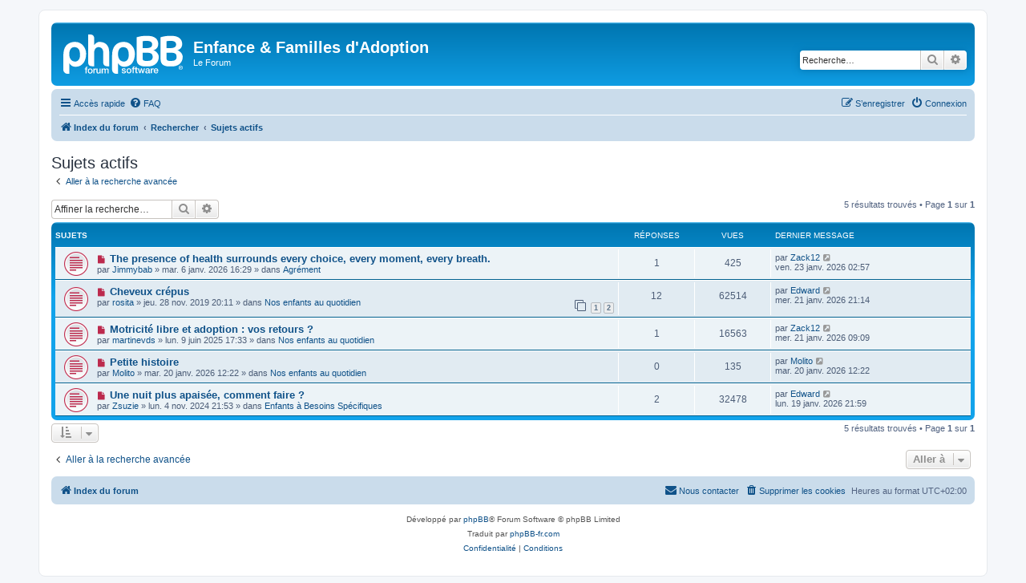

--- FILE ---
content_type: text/html; charset=UTF-8
request_url: https://forum.adoptionefa.org/search.php?search_id=active_topics&sid=c56b16dbca01d8d0c0a8ecc3cfe52d80
body_size: 5229
content:
<!DOCTYPE html>
<html dir="ltr" lang="fr">
<head>
<meta charset="utf-8" />
<meta http-equiv="X-UA-Compatible" content="IE=edge">
<meta name="viewport" content="width=device-width, initial-scale=1" />

<title>Enfance &amp; Familles d'Adoption - Sujets actifs</title>



<!--
	phpBB style name: prosilver
	Based on style:   prosilver (this is the default phpBB3 style)
	Original author:  Tom Beddard ( http://www.subBlue.com/ )
	Modified by:
-->

<link href="./assets/css/font-awesome.min.css?assets_version=31" rel="stylesheet">
<link href="./styles/prosilver/theme/stylesheet.css?assets_version=31" rel="stylesheet">
<link href="./styles/prosilver/theme/fr/stylesheet.css?assets_version=31" rel="stylesheet">




<!--[if lte IE 9]>
	<link href="./styles/prosilver/theme/tweaks.css?assets_version=31" rel="stylesheet">
<![endif]-->





</head>
<body id="phpbb" class="nojs notouch section-search ltr ">


<div id="wrap" class="wrap">
	<a id="top" class="top-anchor" accesskey="t"></a>
	<div id="page-header">
		<div class="headerbar" role="banner">
					<div class="inner">

			<div id="site-description" class="site-description">
		<a id="logo" class="logo" href="./index.php?sid=469d1a1f6b52eae020d932e774f49807" title="Index du forum">
					<span class="site_logo"></span>
				</a>
				<h1>Enfance &amp; Familles d'Adoption</h1>
				<p>Le Forum</p>
				<p class="skiplink"><a href="#start_here">Vers le contenu</a></p>
			</div>

									<div id="search-box" class="search-box search-header" role="search">
				<form action="./search.php?sid=469d1a1f6b52eae020d932e774f49807" method="get" id="search">
				<fieldset>
					<input name="keywords" id="keywords" type="search" maxlength="128" title="Recherche par mots-clés" class="inputbox search tiny" size="20" value="" placeholder="Recherche…" />
					<button class="button button-search" type="submit" title="Rechercher">
						<i class="icon fa-search fa-fw" aria-hidden="true"></i><span class="sr-only">Rechercher</span>
					</button>
					<a href="./search.php?sid=469d1a1f6b52eae020d932e774f49807" class="button button-search-end" title="Recherche avancée">
						<i class="icon fa-cog fa-fw" aria-hidden="true"></i><span class="sr-only">Recherche avancée</span>
					</a>
					<input type="hidden" name="sid" value="469d1a1f6b52eae020d932e774f49807" />

				</fieldset>
				</form>
			</div>
						
			</div>
					</div>
				<div class="navbar" role="navigation">
	<div class="inner">

	<ul id="nav-main" class="nav-main linklist" role="menubar">

		<li id="quick-links" class="quick-links dropdown-container responsive-menu" data-skip-responsive="true">
			<a href="#" class="dropdown-trigger">
				<i class="icon fa-bars fa-fw" aria-hidden="true"></i><span>Accès rapide</span>
			</a>
			<div class="dropdown">
				<div class="pointer"><div class="pointer-inner"></div></div>
				<ul class="dropdown-contents" role="menu">
					
											<li class="separator"></li>
																									<li>
								<a href="./search.php?search_id=unreadposts&amp;sid=469d1a1f6b52eae020d932e774f49807" role="menuitem">
									<i class="icon fa-file-o fa-fw icon-red" aria-hidden="true"></i><span>Messages non lus</span>
								</a>
							</li>
													<li>
								<a href="./search.php?search_id=unanswered&amp;sid=469d1a1f6b52eae020d932e774f49807" role="menuitem">
									<i class="icon fa-file-o fa-fw icon-gray" aria-hidden="true"></i><span>Sujets sans réponse</span>
								</a>
							</li>
							<li>
								<a href="./search.php?search_id=active_topics&amp;sid=469d1a1f6b52eae020d932e774f49807" role="menuitem">
									<i class="icon fa-file-o fa-fw icon-blue" aria-hidden="true"></i><span>Sujets actifs</span>
								</a>
							</li>
							<li class="separator"></li>
							<li>
								<a href="./search.php?sid=469d1a1f6b52eae020d932e774f49807" role="menuitem">
									<i class="icon fa-search fa-fw" aria-hidden="true"></i><span>Rechercher</span>
								</a>
							</li>
					
										<li class="separator"></li>

									</ul>
			</div>
		</li>

				<li data-skip-responsive="true">
			<a href="/app.php/help/faq?sid=469d1a1f6b52eae020d932e774f49807" rel="help" title="Foire aux questions (Questions posées fréquemment)" role="menuitem">
				<i class="icon fa-question-circle fa-fw" aria-hidden="true"></i><span>FAQ</span>
			</a>
		</li>
						
			<li class="rightside"  data-skip-responsive="true">
			<a href="./ucp.php?mode=login&amp;redirect=search.php%3Fsearch_id%3Dactive_topics&amp;sid=469d1a1f6b52eae020d932e774f49807" title="Connexion" accesskey="x" role="menuitem">
				<i class="icon fa-power-off fa-fw" aria-hidden="true"></i><span>Connexion</span>
			</a>
		</li>
					<li class="rightside" data-skip-responsive="true">
				<a href="./ucp.php?mode=register&amp;sid=469d1a1f6b52eae020d932e774f49807" role="menuitem">
					<i class="icon fa-pencil-square-o  fa-fw" aria-hidden="true"></i><span>S’enregistrer</span>
				</a>
			</li>
						</ul>

	<ul id="nav-breadcrumbs" class="nav-breadcrumbs linklist navlinks" role="menubar">
				
		
		<li class="breadcrumbs" itemscope itemtype="https://schema.org/BreadcrumbList">

			
							<span class="crumb" itemtype="https://schema.org/ListItem" itemprop="itemListElement" itemscope><a itemprop="item" href="./index.php?sid=469d1a1f6b52eae020d932e774f49807" accesskey="h" data-navbar-reference="index"><i class="icon fa-home fa-fw"></i><span itemprop="name">Index du forum</span></a><meta itemprop="position" content="1" /></span>

											
								<span class="crumb" itemtype="https://schema.org/ListItem" itemprop="itemListElement" itemscope><a itemprop="item" href="./search.php?sid=469d1a1f6b52eae020d932e774f49807"><span itemprop="name">Rechercher</span></a><meta itemprop="position" content="2" /></span>
															
								<span class="crumb" itemtype="https://schema.org/ListItem" itemprop="itemListElement" itemscope><a itemprop="item" href="./search.php?search_id=active_topics&amp;sid=469d1a1f6b52eae020d932e774f49807"><span itemprop="name">Sujets actifs</span></a><meta itemprop="position" content="3" /></span>
							
					</li>

		
					<li class="rightside responsive-search">
				<a href="./search.php?sid=469d1a1f6b52eae020d932e774f49807" title="Voir les options de recherche avancée" role="menuitem">
					<i class="icon fa-search fa-fw" aria-hidden="true"></i><span class="sr-only">Rechercher</span>
				</a>
			</li>
			</ul>

	</div>
</div>
	</div>

	
	<a id="start_here" class="anchor"></a>
	<div id="page-body" class="page-body" role="main">
		
		

<h2 class="searchresults-title">Sujets actifs</h2>

	<p class="advanced-search-link">
		<a class="arrow-left" href="./search.php?sid=469d1a1f6b52eae020d932e774f49807" title="Recherche avancée">
			<i class="icon fa-angle-left fa-fw icon-black" aria-hidden="true"></i><span>Aller à la recherche avancée</span>
		</a>
	</p>


	<div class="action-bar bar-top">

			<div class="search-box" role="search">
			<form method="post" action="./search.php?st=7&amp;sk=t&amp;sd=d&amp;sr=topics&amp;sid=469d1a1f6b52eae020d932e774f49807&amp;search_id=active_topics">
			<fieldset>
				<input class="inputbox search tiny" type="search" name="add_keywords" id="add_keywords" value="" placeholder="Affiner la recherche…" />
				<button class="button button-search" type="submit" title="Rechercher">
					<i class="icon fa-search fa-fw" aria-hidden="true"></i><span class="sr-only">Rechercher</span>
				</button>
				<a href="./search.php?sid=469d1a1f6b52eae020d932e774f49807" class="button button-search-end" title="Recherche avancée">
					<i class="icon fa-cog fa-fw" aria-hidden="true"></i><span class="sr-only">Recherche avancée</span>
				</a>
			</fieldset>
			</form>
		</div>
	
		
		<div class="pagination">
						5 résultats trouvés
							 &bull; Page <strong>1</strong> sur <strong>1</strong>
					</div>
	</div>


		<div class="forumbg">

		<div class="inner">
		<ul class="topiclist">
			<li class="header">
				<dl class="row-item">
					<dt><div class="list-inner">Sujets</div></dt>
					<dd class="posts">Réponses</dd>
					<dd class="views">Vues</dd>
					<dd class="lastpost"><span>Dernier message</span></dd>
									</dl>
			</li>
		</ul>
		<ul class="topiclist topics">

								<li class="row bg1">
				<dl class="row-item topic_unread">
					<dt title="Messages non lus">
						<a href="./viewtopic.php?t=6383&amp;view=unread&amp;sid=469d1a1f6b52eae020d932e774f49807#unread" class="row-item-link"></a>						<div class="list-inner">
																						<a class="unread" href="./viewtopic.php?t=6383&amp;view=unread&amp;sid=469d1a1f6b52eae020d932e774f49807#unread">
									<i class="icon fa-file fa-fw icon-red icon-md" aria-hidden="true"></i><span class="sr-only">Nouveau message</span>
								</a>
														<a href="./viewtopic.php?t=6383&amp;sid=469d1a1f6b52eae020d932e774f49807" class="topictitle">The presence of health surrounds every choice, every moment, every breath.</a>
																												<br />
							
															<div class="responsive-show" style="display: none;">
									Dernier message par <a href="./memberlist.php?mode=viewprofile&amp;u=13681&amp;sid=469d1a1f6b52eae020d932e774f49807" class="username">Zack12</a> &laquo; <a href="./viewtopic.php?p=23383&amp;sid=469d1a1f6b52eae020d932e774f49807#p23383" title="Aller au dernier message"><time datetime="2026-01-23T00:57:36+00:00">ven. 23 janv. 2026 02:57</time></a>
									<br />Posté dans <a href="./viewforum.php?f=15&amp;sid=469d1a1f6b52eae020d932e774f49807">Agrément</a>
								</div>
							<span class="responsive-show left-box" style="display: none;">Réponses : <strong>1</strong></span>							
							<div class="responsive-hide left-box">
																																par <a href="./memberlist.php?mode=viewprofile&amp;u=13609&amp;sid=469d1a1f6b52eae020d932e774f49807" class="username">Jimmybab</a> &raquo; <time datetime="2026-01-06T14:29:04+00:00">mar. 6 janv. 2026 16:29</time> &raquo; dans <a href="./viewforum.php?f=15&amp;sid=469d1a1f6b52eae020d932e774f49807">Agrément</a>
															</div>

							
													</div>
					</dt>
					<dd class="posts">1 <dfn>Réponses</dfn></dd>
					<dd class="views">425 <dfn>Vues</dfn></dd>
					<dd class="lastpost">
						<span><dfn>Dernier message </dfn>par <a href="./memberlist.php?mode=viewprofile&amp;u=13681&amp;sid=469d1a1f6b52eae020d932e774f49807" class="username">Zack12</a>															<a href="./viewtopic.php?p=23383&amp;sid=469d1a1f6b52eae020d932e774f49807#p23383" title="Aller au dernier message">
									<i class="icon fa-external-link-square fa-fw icon-lightgray icon-md" aria-hidden="true"></i><span class="sr-only"></span>
								</a>
														<br /><time datetime="2026-01-23T00:57:36+00:00">ven. 23 janv. 2026 02:57</time>
						</span>
					</dd>
									</dl>
			</li>
											<li class="row bg2">
				<dl class="row-item topic_unread">
					<dt title="Messages non lus">
						<a href="./viewtopic.php?t=4077&amp;view=unread&amp;sid=469d1a1f6b52eae020d932e774f49807#unread" class="row-item-link"></a>						<div class="list-inner">
																						<a class="unread" href="./viewtopic.php?t=4077&amp;view=unread&amp;sid=469d1a1f6b52eae020d932e774f49807#unread">
									<i class="icon fa-file fa-fw icon-red icon-md" aria-hidden="true"></i><span class="sr-only">Nouveau message</span>
								</a>
														<a href="./viewtopic.php?t=4077&amp;sid=469d1a1f6b52eae020d932e774f49807" class="topictitle">Cheveux crépus</a>
																												<br />
							
															<div class="responsive-show" style="display: none;">
									Dernier message par <a href="./memberlist.php?mode=viewprofile&amp;u=12335&amp;sid=469d1a1f6b52eae020d932e774f49807" class="username">Edward</a> &laquo; <a href="./viewtopic.php?p=23378&amp;sid=469d1a1f6b52eae020d932e774f49807#p23378" title="Aller au dernier message"><time datetime="2026-01-21T19:14:47+00:00">mer. 21 janv. 2026 21:14</time></a>
									<br />Posté dans <a href="./viewforum.php?f=13&amp;sid=469d1a1f6b52eae020d932e774f49807">Nos enfants au quotidien</a>
								</div>
							<span class="responsive-show left-box" style="display: none;">Réponses : <strong>12</strong></span>							
							<div class="responsive-hide left-box">
																																par <a href="./memberlist.php?mode=viewprofile&amp;u=5873&amp;sid=469d1a1f6b52eae020d932e774f49807" class="username">rosita</a> &raquo; <time datetime="2019-11-28T18:11:42+00:00">jeu. 28 nov. 2019 20:11</time> &raquo; dans <a href="./viewforum.php?f=13&amp;sid=469d1a1f6b52eae020d932e774f49807">Nos enfants au quotidien</a>
															</div>

														<div class="pagination">
								<span><i class="icon fa-clone fa-fw" aria-hidden="true"></i></span>
								<ul>
																	<li><a class="button" href="./viewtopic.php?t=4077&amp;sid=469d1a1f6b52eae020d932e774f49807">1</a></li>
																										<li><a class="button" href="./viewtopic.php?t=4077&amp;sid=469d1a1f6b52eae020d932e774f49807&amp;start=10">2</a></li>
																																																			</ul>
							</div>
							
													</div>
					</dt>
					<dd class="posts">12 <dfn>Réponses</dfn></dd>
					<dd class="views">62514 <dfn>Vues</dfn></dd>
					<dd class="lastpost">
						<span><dfn>Dernier message </dfn>par <a href="./memberlist.php?mode=viewprofile&amp;u=12335&amp;sid=469d1a1f6b52eae020d932e774f49807" class="username">Edward</a>															<a href="./viewtopic.php?p=23378&amp;sid=469d1a1f6b52eae020d932e774f49807#p23378" title="Aller au dernier message">
									<i class="icon fa-external-link-square fa-fw icon-lightgray icon-md" aria-hidden="true"></i><span class="sr-only"></span>
								</a>
														<br /><time datetime="2026-01-21T19:14:47+00:00">mer. 21 janv. 2026 21:14</time>
						</span>
					</dd>
									</dl>
			</li>
											<li class="row bg1">
				<dl class="row-item topic_unread">
					<dt title="Messages non lus">
						<a href="./viewtopic.php?t=5871&amp;view=unread&amp;sid=469d1a1f6b52eae020d932e774f49807#unread" class="row-item-link"></a>						<div class="list-inner">
																						<a class="unread" href="./viewtopic.php?t=5871&amp;view=unread&amp;sid=469d1a1f6b52eae020d932e774f49807#unread">
									<i class="icon fa-file fa-fw icon-red icon-md" aria-hidden="true"></i><span class="sr-only">Nouveau message</span>
								</a>
														<a href="./viewtopic.php?t=5871&amp;sid=469d1a1f6b52eae020d932e774f49807" class="topictitle">Motricité libre et adoption : vos retours ?</a>
																												<br />
							
															<div class="responsive-show" style="display: none;">
									Dernier message par <a href="./memberlist.php?mode=viewprofile&amp;u=13681&amp;sid=469d1a1f6b52eae020d932e774f49807" class="username">Zack12</a> &laquo; <a href="./viewtopic.php?p=23377&amp;sid=469d1a1f6b52eae020d932e774f49807#p23377" title="Aller au dernier message"><time datetime="2026-01-21T07:09:34+00:00">mer. 21 janv. 2026 09:09</time></a>
									<br />Posté dans <a href="./viewforum.php?f=13&amp;sid=469d1a1f6b52eae020d932e774f49807">Nos enfants au quotidien</a>
								</div>
							<span class="responsive-show left-box" style="display: none;">Réponses : <strong>1</strong></span>							
							<div class="responsive-hide left-box">
																																par <a href="./memberlist.php?mode=viewprofile&amp;u=11765&amp;sid=469d1a1f6b52eae020d932e774f49807" class="username">martinevds</a> &raquo; <time datetime="2025-06-09T15:33:00+00:00">lun. 9 juin 2025 17:33</time> &raquo; dans <a href="./viewforum.php?f=13&amp;sid=469d1a1f6b52eae020d932e774f49807">Nos enfants au quotidien</a>
															</div>

							
													</div>
					</dt>
					<dd class="posts">1 <dfn>Réponses</dfn></dd>
					<dd class="views">16563 <dfn>Vues</dfn></dd>
					<dd class="lastpost">
						<span><dfn>Dernier message </dfn>par <a href="./memberlist.php?mode=viewprofile&amp;u=13681&amp;sid=469d1a1f6b52eae020d932e774f49807" class="username">Zack12</a>															<a href="./viewtopic.php?p=23377&amp;sid=469d1a1f6b52eae020d932e774f49807#p23377" title="Aller au dernier message">
									<i class="icon fa-external-link-square fa-fw icon-lightgray icon-md" aria-hidden="true"></i><span class="sr-only"></span>
								</a>
														<br /><time datetime="2026-01-21T07:09:34+00:00">mer. 21 janv. 2026 09:09</time>
						</span>
					</dd>
									</dl>
			</li>
											<li class="row bg2">
				<dl class="row-item topic_unread">
					<dt title="Messages non lus">
						<a href="./viewtopic.php?t=6411&amp;view=unread&amp;sid=469d1a1f6b52eae020d932e774f49807#unread" class="row-item-link"></a>						<div class="list-inner">
																						<a class="unread" href="./viewtopic.php?t=6411&amp;view=unread&amp;sid=469d1a1f6b52eae020d932e774f49807#unread">
									<i class="icon fa-file fa-fw icon-red icon-md" aria-hidden="true"></i><span class="sr-only">Nouveau message</span>
								</a>
														<a href="./viewtopic.php?t=6411&amp;sid=469d1a1f6b52eae020d932e774f49807" class="topictitle">Petite histoire</a>
																												<br />
							
															<div class="responsive-show" style="display: none;">
									Dernier message par <a href="./memberlist.php?mode=viewprofile&amp;u=12471&amp;sid=469d1a1f6b52eae020d932e774f49807" class="username">Molito</a> &laquo; <a href="./viewtopic.php?p=23376&amp;sid=469d1a1f6b52eae020d932e774f49807#p23376" title="Aller au dernier message"><time datetime="2026-01-20T10:22:50+00:00">mar. 20 janv. 2026 12:22</time></a>
									<br />Posté dans <a href="./viewforum.php?f=13&amp;sid=469d1a1f6b52eae020d932e774f49807">Nos enfants au quotidien</a>
								</div>
														
							<div class="responsive-hide left-box">
																																par <a href="./memberlist.php?mode=viewprofile&amp;u=12471&amp;sid=469d1a1f6b52eae020d932e774f49807" class="username">Molito</a> &raquo; <time datetime="2026-01-20T10:22:50+00:00">mar. 20 janv. 2026 12:22</time> &raquo; dans <a href="./viewforum.php?f=13&amp;sid=469d1a1f6b52eae020d932e774f49807">Nos enfants au quotidien</a>
															</div>

							
													</div>
					</dt>
					<dd class="posts">0 <dfn>Réponses</dfn></dd>
					<dd class="views">135 <dfn>Vues</dfn></dd>
					<dd class="lastpost">
						<span><dfn>Dernier message </dfn>par <a href="./memberlist.php?mode=viewprofile&amp;u=12471&amp;sid=469d1a1f6b52eae020d932e774f49807" class="username">Molito</a>															<a href="./viewtopic.php?p=23376&amp;sid=469d1a1f6b52eae020d932e774f49807#p23376" title="Aller au dernier message">
									<i class="icon fa-external-link-square fa-fw icon-lightgray icon-md" aria-hidden="true"></i><span class="sr-only"></span>
								</a>
														<br /><time datetime="2026-01-20T10:22:50+00:00">mar. 20 janv. 2026 12:22</time>
						</span>
					</dd>
									</dl>
			</li>
											<li class="row bg1">
				<dl class="row-item topic_unread">
					<dt title="Messages non lus">
						<a href="./viewtopic.php?t=5595&amp;view=unread&amp;sid=469d1a1f6b52eae020d932e774f49807#unread" class="row-item-link"></a>						<div class="list-inner">
																						<a class="unread" href="./viewtopic.php?t=5595&amp;view=unread&amp;sid=469d1a1f6b52eae020d932e774f49807#unread">
									<i class="icon fa-file fa-fw icon-red icon-md" aria-hidden="true"></i><span class="sr-only">Nouveau message</span>
								</a>
														<a href="./viewtopic.php?t=5595&amp;sid=469d1a1f6b52eae020d932e774f49807" class="topictitle">Une nuit plus apaisée, comment faire ?</a>
																												<br />
							
															<div class="responsive-show" style="display: none;">
									Dernier message par <a href="./memberlist.php?mode=viewprofile&amp;u=12335&amp;sid=469d1a1f6b52eae020d932e774f49807" class="username">Edward</a> &laquo; <a href="./viewtopic.php?p=23375&amp;sid=469d1a1f6b52eae020d932e774f49807#p23375" title="Aller au dernier message"><time datetime="2026-01-19T19:59:40+00:00">lun. 19 janv. 2026 21:59</time></a>
									<br />Posté dans <a href="./viewforum.php?f=12&amp;sid=469d1a1f6b52eae020d932e774f49807">Enfants à Besoins Spécifiques</a>
								</div>
							<span class="responsive-show left-box" style="display: none;">Réponses : <strong>2</strong></span>							
							<div class="responsive-hide left-box">
																																par <a href="./memberlist.php?mode=viewprofile&amp;u=9942&amp;sid=469d1a1f6b52eae020d932e774f49807" class="username">Zsuzie</a> &raquo; <time datetime="2024-11-04T19:53:22+00:00">lun. 4 nov. 2024 21:53</time> &raquo; dans <a href="./viewforum.php?f=12&amp;sid=469d1a1f6b52eae020d932e774f49807">Enfants à Besoins Spécifiques</a>
															</div>

							
													</div>
					</dt>
					<dd class="posts">2 <dfn>Réponses</dfn></dd>
					<dd class="views">32478 <dfn>Vues</dfn></dd>
					<dd class="lastpost">
						<span><dfn>Dernier message </dfn>par <a href="./memberlist.php?mode=viewprofile&amp;u=12335&amp;sid=469d1a1f6b52eae020d932e774f49807" class="username">Edward</a>															<a href="./viewtopic.php?p=23375&amp;sid=469d1a1f6b52eae020d932e774f49807#p23375" title="Aller au dernier message">
									<i class="icon fa-external-link-square fa-fw icon-lightgray icon-md" aria-hidden="true"></i><span class="sr-only"></span>
								</a>
														<br /><time datetime="2026-01-19T19:59:40+00:00">lun. 19 janv. 2026 21:59</time>
						</span>
					</dd>
									</dl>
			</li>
							</ul>

		</div>
	</div>
	

<div class="action-bar bottom">
		<form method="post" action="./search.php?st=7&amp;sk=t&amp;sd=d&amp;sr=topics&amp;sid=469d1a1f6b52eae020d932e774f49807&amp;search_id=active_topics">
		<div class="dropdown-container dropdown-container-left dropdown-button-control sort-tools">
	<span title="Options d’affichage et de tri" class="button button-secondary dropdown-trigger dropdown-select">
		<i class="icon fa-sort-amount-asc fa-fw" aria-hidden="true"></i>
		<span class="caret"><i class="icon fa-sort-down fa-fw" aria-hidden="true"></i></span>
	</span>
	<div class="dropdown hidden">
		<div class="pointer"><div class="pointer-inner"></div></div>
		<div class="dropdown-contents">
			<fieldset class="display-options">
							<label>Afficher : <select name="st" id="st"><option value="0">Tous les résultats</option><option value="1">1 jour</option><option value="7" selected="selected">7 jours</option><option value="14">2 semaines</option><option value="30">1 mois</option><option value="90">3 mois</option><option value="180">6 mois</option><option value="365">1 an</option></select></label>
								<hr class="dashed" />
				<input type="submit" class="button2" name="sort" value="Aller" />
						</fieldset>
		</div>
	</div>
</div>
	</form>
		
	<div class="pagination">
		5 résultats trouvés
					 &bull; Page <strong>1</strong> sur <strong>1</strong>
			</div>
</div>

<div class="action-bar actions-jump">
		<p class="jumpbox-return">
		<a class="left-box arrow-left" href="./search.php?sid=469d1a1f6b52eae020d932e774f49807" title="Recherche avancée" accesskey="r">
			<i class="icon fa-angle-left fa-fw icon-black" aria-hidden="true"></i><span>Aller à la recherche avancée</span>
		</a>
	</p>
	
		<div class="jumpbox dropdown-container dropdown-container-right dropdown-up dropdown-left dropdown-button-control" id="jumpbox">
			<span title="Aller à" class="button button-secondary dropdown-trigger dropdown-select">
				<span>Aller à</span>
				<span class="caret"><i class="icon fa-sort-down fa-fw" aria-hidden="true"></i></span>
			</span>
		<div class="dropdown">
			<div class="pointer"><div class="pointer-inner"></div></div>
			<ul class="dropdown-contents">
																				<li><a href="./viewforum.php?f=6&amp;sid=469d1a1f6b52eae020d932e774f49807" class="jumpbox-forum-link"> <span> Forum principal</span></a></li>
																<li><a href="./viewforum.php?f=15&amp;sid=469d1a1f6b52eae020d932e774f49807" class="jumpbox-forum-link"> <span> Agrément</span></a></li>
																<li><a href="./viewforum.php?f=4&amp;sid=469d1a1f6b52eae020d932e774f49807" class="jumpbox-forum-link"> <span> Procédures d'adoption</span></a></li>
																<li><a href="./viewforum.php?f=12&amp;sid=469d1a1f6b52eae020d932e774f49807" class="jumpbox-forum-link"> <span> Enfants à Besoins Spécifiques</span></a></li>
																<li><a href="./viewforum.php?f=7&amp;sid=469d1a1f6b52eae020d932e774f49807" class="jumpbox-forum-link"> <span> Pays</span></a></li>
																<li><a href="./viewforum.php?f=13&amp;sid=469d1a1f6b52eae020d932e774f49807" class="jumpbox-forum-link"> <span> Nos enfants au quotidien</span></a></li>
																<li><a href="./viewforum.php?f=9&amp;sid=469d1a1f6b52eae020d932e774f49807" class="jumpbox-forum-link"> <span> Témoignages</span></a></li>
																<li><a href="./viewforum.php?f=11&amp;sid=469d1a1f6b52eae020d932e774f49807" class="jumpbox-forum-link"> <span> Annonces</span></a></li>
																<li><a href="./viewforum.php?f=16&amp;sid=469d1a1f6b52eae020d932e774f49807" class="jumpbox-forum-link"> <span> Présentation des membres</span></a></li>
																<li><a href="./viewforum.php?f=5&amp;sid=469d1a1f6b52eae020d932e774f49807" class="jumpbox-forum-link"> <span> Journalistes - Etudiants</span></a></li>
																<li><a href="./viewforum.php?f=8&amp;sid=469d1a1f6b52eae020d932e774f49807" class="jumpbox-forum-link"> <span> Aide forum</span></a></li>
											</ul>
		</div>
	</div>

	</div>

			</div>


<div id="page-footer" class="page-footer" role="contentinfo">
	<div class="navbar" role="navigation">
	<div class="inner">

	<ul id="nav-footer" class="nav-footer linklist" role="menubar">
		<li class="breadcrumbs">
									<span class="crumb"><a href="./index.php?sid=469d1a1f6b52eae020d932e774f49807" data-navbar-reference="index"><i class="icon fa-home fa-fw" aria-hidden="true"></i><span>Index du forum</span></a></span>					</li>
		
				<li class="rightside">Heures au format <span title="UTC+2">UTC+02:00</span></li>
							<li class="rightside">
				<a href="./ucp.php?mode=delete_cookies&amp;sid=469d1a1f6b52eae020d932e774f49807" data-ajax="true" data-refresh="true" role="menuitem">
					<i class="icon fa-trash fa-fw" aria-hidden="true"></i><span>Supprimer les cookies</span>
				</a>
			</li>
																<li class="rightside" data-last-responsive="true">
				<a href="./memberlist.php?mode=contactadmin&amp;sid=469d1a1f6b52eae020d932e774f49807" role="menuitem">
					<i class="icon fa-envelope fa-fw" aria-hidden="true"></i><span>Nous contacter</span>
				</a>
			</li>
			</ul>

	</div>
</div>

	<div class="copyright">
				<p class="footer-row">
			<span class="footer-copyright">Développé par <a href="https://www.phpbb.com/">phpBB</a>&reg; Forum Software &copy; phpBB Limited</span>
		</p>
				<p class="footer-row">
			<span class="footer-copyright">Traduit par <a href="https://www.phpbb-fr.com">phpBB-fr.com</a></span>
		</p>
						<p class="footer-row" role="menu">
			<a class="footer-link" href="./ucp.php?mode=privacy&amp;sid=469d1a1f6b52eae020d932e774f49807" title="Confidentialité" role="menuitem">
				<span class="footer-link-text">Confidentialité</span>
			</a>
			|
			<a class="footer-link" href="./ucp.php?mode=terms&amp;sid=469d1a1f6b52eae020d932e774f49807" title="Conditions" role="menuitem">
				<span class="footer-link-text">Conditions</span>
			</a>
		</p>
					</div>

	<div id="darkenwrapper" class="darkenwrapper" data-ajax-error-title="Erreur AJAX" data-ajax-error-text="Quelque chose s’est mal passé lors du traitement de votre demande." data-ajax-error-text-abort="Requête annulée par l’utilisateur." data-ajax-error-text-timeout="Votre demande a expiré. Essayez à nouveau." data-ajax-error-text-parsererror="Quelque chose s’est mal passé lors du traitement de votre demande et le serveur a renvoyé une réponse invalide.">
		<div id="darken" class="darken">&nbsp;</div>
	</div>

	<div id="phpbb_alert" class="phpbb_alert" data-l-err="Erreur" data-l-timeout-processing-req="Délai d’attente de la demande dépassé.">
		<a href="#" class="alert_close">
			<i class="icon fa-times-circle fa-fw" aria-hidden="true"></i>
		</a>
		<h3 class="alert_title">&nbsp;</h3><p class="alert_text"></p>
	</div>
	<div id="phpbb_confirm" class="phpbb_alert">
		<a href="#" class="alert_close">
			<i class="icon fa-times-circle fa-fw" aria-hidden="true"></i>
		</a>
		<div class="alert_text"></div>
	</div>
</div>

</div>

<div>
	<a id="bottom" class="anchor" accesskey="z"></a>
	</div>

<script src="./assets/javascript/jquery-3.6.0.min.js?assets_version=31"></script>
<script src="./assets/javascript/core.js?assets_version=31"></script>


<script>
(function($) {  // Avoid conflicts with other libraries

'use strict';

	phpbb.addAjaxCallback('reporttosfs', function(data) {
		if (data.postid !== "undefined") {
			$('#sfs' + data.postid).hide();
			phpbb.closeDarkenWrapper(5000);
		}
	});

})(jQuery);
</script>
<script src="./styles/prosilver/template/forum_fn.js?assets_version=31"></script>
<script src="./styles/prosilver/template/ajax.js?assets_version=31"></script>



</body>
</html>
